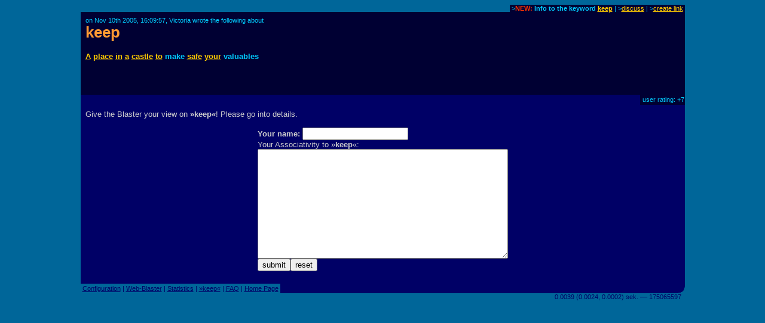

--- FILE ---
content_type: text/html
request_url: http://www.a-blast.org/blast/keep.html
body_size: 1992
content:
<!DOCTYPE HTML PUBLIC "-//W3C//DTD HTML 4.0 Transitional//EN">
<HTML>
<HEAD>

<META http-equiv="Content-Type" content="text/html; charset=iso-8859-1">

<title>keep: Something about keep (by Victoria)</title>

<META Name="description" Content="The Assoziations-Blaster (Associativity-O-Blast) is an interactive text network with automatic real time linking." lang="en">
<META Name="keywords" Content="keep, Victoria" lang="en">
<meta name="robots" content="noindex,follow">
<META NAME="language"    CONTENT="en">

<META NAME="author"      CONTENT="Victoria">
<META NAME="publisher"   CONTENT="Alvar C.H. Freude, Dragan Espenschied (Merz Akademie)">


<LINK rel="bookmark" href="http://www.assoziations-blaster.de/" title="The Assoziations-Blaster (Associativity-O-Blast">
<LINK rev="top" href="/">
<link rel="stylesheet" type="text/css" HREF="/style.mpl">

<script language="JScript"><!--
document.write("<script language='Jscript' /js/pulse.js' type='text/javascript'><\/script>")
//--></script>

<script language="javascript" type="text/javascript"><!--
	function init() {}
//--></script>
<script language="javascript" src="/js/keypresstracker.js" type="text/javascript"></script>
</HEAD>

<body bgcolor="#006699" text="#ffff99" link="#ffcc00" alink="#ffcc00" vlink="#ffcc00">

<center>



<table border="0" cellspacing="0" cellpadding="0" width="80%">
<tr>
	<td width="100%"></td>
	<td bgcolor="#000033" nowrap class="darktool">
	<small><font color="#00ccff">&nbsp;&gt;<b><strong style="color:#f30;">NEW:</strong> Info to the keyword <a href="/info/keep.html">keep</a></b> |
	&gt;<a href="/discuss.mpl?begr=keep&num=8">discuss</a> |
	&gt;<a href="/link.mpl?stichwort=keep&num=8&autor=Victoria">create link</a>&nbsp;</font></small></td>
</tr>
</table>

<table  border="0" cellspacing="0" cellpadding="8" width="80%"><tr>
<td bgcolor="#000033">
<font color="#00ccff"><small>on Nov 10th 2005, 16:09:57, Victoria wrote the following about<br></small></font>
<a href="/blast/keep.html?x=3846;o=8" class="nohover"><h1 style="margin:0px;padding:0px;font-size:2em;color:#f93;">keep</h1></a>
</td>
</tr></table><table  border="0" cellspacing="0" cellpadding="8" width="80%"><tr>
<td bgcolor="#000033">
<p class="blasttext"><font color="#00ccff">
<a href="a.html">A</a> <a href="place.html">place</a> <a href="in.html">in</a> <a href="a.html">a</a> <a href="castle.html">castle</a> <a href="to.html">to</a> make <a href="safe.html">safe</a> <a href="your.html">your</a> valuables<br><br></font></p>
<small><font color="#00ccff"></font></small><br>


</td>
</tr></table>

<table  border="0" cellspacing="0" cellpadding="1" width="80%">
<tr>
	<td width="100%" bgcolor="#000066"><font>&nbsp;</font></td>
	
<td bgcolor="#000033" nowrap class="darktool"><small><font color="#00ccff">
	<strong></strong>&nbsp;user rating:  +7 
	</font></small></td>
</tr>
</table>

<table  border="0" cellspacing="0" cellpadding="8" width="80%">
<tr>
<td bgcolor="#000066" class="lbox"><font color="#cccccc">
Give the Blaster your view on <strong>&raquo;keep&laquo;</strong>! Please go into details.<br><br></font>
<form action="?x=3846" method="post" name="f">
<center>
<table border="0" cellpadding="0" cellspacing="0"><tr><td nowrap class="lbox">
	<font color="#cccccc"><strong>Your name:</strong></font>
	<input type="text" name="n" maxlength=50 size=20 value=""> <img align="absmiddle" src="/img/0.gif" name="an" width="16" height="16" alt=""><br>
	<input type="hidden" name="begr" value="keep">
	<input type="hidden" name="func" value="schr">
	
	<font color="#cccccc">Your Associativity to &raquo;<strong>keep</strong>&laquo;:</font><br>
	<font face="monospace"> 
   <textarea cols="50" rows="12" wrap="virtual" name="text"></textarea></font></td>
</tr>
<tr><td>

	<table  border="0" cellpadding="0" cellspacing="0" width="100%"><tr><td nowrap>
		<font><input type="submit" value="submit"><input type="reset" value="reset"></font></td>
	<td nowrap align="right">
		<img src="/img/0.gif" width="8" height="7" alt="" name="t0"><img src="/img/0.gif" width="8" height="7" alt="" name="t1"><img src="/img/0.gif" width="8" height="7" alt="" name="t2"><img src="/img/0.gif" width="8" height="7" alt="" name="t3"><img src="/img/0.gif" width="8" height="7" alt="" name="t4"><img src="/img/0.gif" width="8" height="7" alt="" name="t5"><img src="/img/0.gif" width="8" height="7" alt="" name="t6"><img src="/img/0.gif" width="8" height="7" alt="" name="t7"><img src="/img/0.gif" width="8" height="7" alt="" name="t8"><img src="/img/0.gif" width="8" height="7" alt="" name="t9"><img src="/img/0.gif" width="8" height="7" alt="" name="t10"><img src="/img/0.gif" width="8" height="7" alt="" name="t11"><img src="/img/0.gif" width="8" height="7" alt="" name="t12"><img src="/img/0.gif" width="8" height="7" alt="" name="t13"><img src="/img/0.gif" width="8" height="7" alt="" name="t14"><img src="/img/0.gif" width="8" height="7" alt="" name="t15"></td>
	</tr></table>


<div style="display:none;">
Do NOT enter anything here: <input name="name"><br />
Do NOT change this input field: <input name="content" value="Text!"><br />
</div>



</td></tr></table>
</center>
</form>
</td></tr>
</table><script language="javascript"><!--
init()
//--></script>

<table border="0" cellspacing="0" cellpadding="0" width="80%">
<tr>
	
<td nowrap class="bluetool"><small><font color="#000066">
	&nbsp;<a href="/config.mpl"><font color="#000066">Configuration</font></a> |
	<a href="/web-blast.html"><font color="#000066">Web-Blaster</font></a> |
	<a href="/statistics/"><font color="#000066">Statistics</font></a> |
	<a href="/info/keep.html"><font color="#000066">&raquo;keep&laquo;</font></a> |
	<a href="/faq.html"><font color="#000066">FAQ</font></a> |
	<a href="/"><font color="#000066">Home Page</font></a>&nbsp;</font></small></td>
<td width="100%" bgcolor="#000066" align=right><img src="/img/eck.gif" width="16" height="16"></td>
</tr>
<tr align="right">
<td colspan="2">
<small><font color="#000066">0.0039 (0.0024, 0.0002) sek. &#150;&#150; 175065597&nbsp;&nbsp;</font></small>
</td>
</tr>
</table>


</center>

</BODY>
</HTML>
